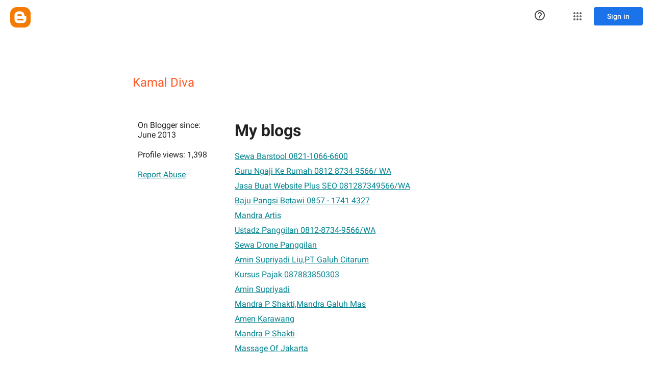

--- FILE ---
content_type: text/javascript; charset=UTF-8
request_url: https://draft.blogger.com/_/scs/mss-static/_/js/k=boq-blogger.ProfileViewUi.en_US.JA8h3T5ooVU.2018.O/ck=boq-blogger.ProfileViewUi.pCOm7MS0p9k.L.B1.O/am=AAAAoQU/d=1/exm=A7fCU,BBI74,BVgquf,EFQ78c,IZT63,JNoxi,KUM7Z,LEikZe,MdUzUe,MpJwZc,NwH0H,O1Gjze,O6y8ed,OTA3Ae,P6sQOc,PrPYRd,RMhBfe,RyvaUb,SdcwHb,SpsfSb,UUJqVe,Uas9Hd,Ulmmrd,V3dDOb,WO9ee,XVMNvd,Z5uLle,ZDZcre,ZwDk9d,_b,_tp,aW3pY,byfTOb,duFQFc,e5qFLc,ffIRib,gychg,hc6Ubd,iSvg6e,lsjVmc,lwddkf,n73qwf,pjICDe,uY3Nvd,vfuNJf,w9hDv,ws9Tlc,xQtZb,xUdipf,yKrz0c,zbML3c,zr1jrb/excm=_b,_tp,profileview/ed=1/wt=2/ujg=1/rs=AEy-KP3rEfIhGmgBEALpk9ipcV6rpM4ILg/ee=EmZ2Bf:zr1jrb;JsbNhc:Xd8iUd;K5nYTd:ZDZcre;LBgRLc:SdcwHb;Me32dd:MEeYgc;NJ1rfe:yGfSdd;NPKaK:SdcwHb;NSEoX:lazG7b;Pjplud:EEDORb;QGR0gd:Mlhmy;SNUn3:ZwDk9d;ScI3Yc:e7Hzgb;Uvc8o:VDovNc;YIZmRd:A1yn5d;a56pNe:JEfCwb;cEt90b:ws9Tlc;dIoSBb:SpsfSb;dowIGb:ebZ3mb;eBAeSb:zbML3c;iFQyKf:vfuNJf;lOO0Vd:OTA3Ae;oGtAuc:sOXFj;pXdRYb:MdUzUe;qQEoOc:KUM7Z;qafBPd:yDVVkb;qddgKe:xQtZb;wR5FRb:O1Gjze;xqZiqf:BBI74;yxTchf:KUM7Z;zxnPse:duFQFc/dti=1/m=Wt6vjf,hhhU8,FCpbqb,WhJNk
body_size: 1395
content:
"use strict";this.default_ProfileViewUi=this.default_ProfileViewUi||{};(function(_){var window=this;
try{
var vF;_.uF=function(a){this.j=a||{cookie:""}};_.l=_.uF.prototype;
_.l.set=function(a,b,c){let d;var e=!1;let f;if(typeof c==="object"){f=c.vL;e=c.AB||!1;d=c.domain||void 0;var g=c.path||void 0;var h=c.Fp}if(/[;=\s]/.test(a))throw Error("ec`"+a);if(/[;\r\n]/.test(b))throw Error("fc`"+b);h===void 0&&(h=-1);c=d?";domain="+d:"";g=g?";path="+g:"";e=e?";secure":"";h=h<0?"":h==0?";expires="+(new Date(1970,1,1)).toUTCString():";expires="+(new Date(Date.now()+h*1E3)).toUTCString();this.j.cookie=a+"="+b+c+g+h+e+(f!=null?";samesite="+f:"")};
_.l.get=function(a,b){const c=a+"=",d=(this.j.cookie||"").split(";");for(let e=0,f;e<d.length;e++){f=d[e].trim();if(f.lastIndexOf(c,0)==0)return f.slice(c.length);if(f==a)return""}return b};_.l.remove=function(a,b,c){const d=this.get(a)!==void 0;this.set(a,"",{Fp:0,path:b,domain:c});return d};_.l.ef=function(){return vF(this).keys};_.l.Ne=function(){return vF(this).values};_.l.clear=function(){const a=vF(this).keys;for(let b=a.length-1;b>=0;b--)this.remove(a[b])};
vF=function(a){a=(a.j.cookie||"").split(";");const b=[],c=[];let d,e;for(let f=0;f<a.length;f++)e=a[f].trim(),d=e.indexOf("="),d==-1?(b.push(""),c.push(e)):(b.push(e.substring(0,d)),c.push(e.substring(d+1)));return{keys:b,values:c}};_.wF=new _.uF(typeof document=="undefined"?null:document);
_.t("Wt6vjf");
var xF=class extends _.x{constructor(a){super(a,0,xF.tb)}Ta(){return _.zd(_.Ao(this,1,_.qo,_.zo))}lc(a){_.Bo(this,1,_.yd(a),_.qo)}};xF.tb="f.bo";var yF=function(a){a.Wm&&(window.clearTimeout(a.Wm),a.Wm=0)},zF=function(a){const b=_.wF.get(window.location.protocol=="https:"?"SAPISID":"APISID","");a.xm=a.Jl!==""&&b==="";a.yq=a.Jl!=b;a.Jl=b},BF=function(a){a.Fj=!0;const b=AF(a);let c="rt=r&f_uid="+encodeURIComponent(String(a.Kn));_.mt(b,(0,_.G)(a.l,a),"POST",c)},CF=function(a){if(a.vp||a.Fj)yF(a),a.Wm=window.setTimeout((0,_.G)(a.j,a),Math.max(3,a.Ll)*1E3)},AF=function(a){const b=new _.dy(a.xv);a.Eo!=null&&b.l.set("authuser",a.Eo);return b},DF=
function(a){a.xm||(a.Fj=!0,a.Ll=Math.min((a.Ll||3)*2,60),CF(a))},EF=class extends _.Tq{Va(){this.vp=!1;yF(this);super.Va()}j(){zF(this);if(this.Fj)return BF(this),!1;if(!this.yq)return CF(this),!0;this.dispatchEvent("m");if(!this.Kn)return CF(this),!0;this.xm?(this.dispatchEvent("o"),CF(this)):BF(this);return!1}l(a){a=a.target;zF(this);if(_.st(a)){this.Ll=0;if(this.xm)this.Fj=!1,this.dispatchEvent("o");else if(this.yq)this.dispatchEvent("p");else{try{var b=_.cz(a);const d=JSON.parse(b.substring(b.indexOf("\n")));
var c=(new xF(d[0])).Ta()}catch(d){_.ni(d);this.dispatchEvent("q");DF(this);return}this.Fj=!1;c?this.dispatchEvent("n"):this.dispatchEvent("o")}CF(this)}else{if(_.tt(a)!=0){b="";try{b=_.cz(a)}catch(d){}c=_.tt(a)<500;a=Error("gc`"+_.tt(a)+"`"+AF(this).toString()+"`"+String(a.V)+"`"+b);c&&_.ni(a);this.dispatchEvent("q")}DF(this)}}};_.l=EF.prototype;_.l.Ll=0;_.l.Wm=0;_.l.Jl=null;_.l.xm=!1;_.l.yq=!1;_.l.Eo=null;_.l.xv="/_/idv/";_.l.Kn="";_.l.vp=!1;_.l.Fj=!1;_.vf(_.xw,EF);_.nb().Hd(function(a){const b=new EF;_.qw(a,_.xw,b);if(_.ez()){a=_.ez();var c=_.Hi("WZsZ1e").string(null);b.Kn=a;c!==void 0&&(b.Jl=c);a=_.fz();_.Nb(a,"/")||(a="/"+a);b.xv=a+"/idv/";(a=_.dz())&&_.Hi("gGcLoe").o(!1)&&(b.Eo=a);b.vp=!0;b.j()}});
_.u();
_.xJ=function(a,b){let c;return(c=_.Io(a,b))!=null?c:0};
_.yJ=class extends _.x{constructor(a){super(a)}};_.zJ=new _.yJ;
_.t("hhhU8");
var VL;new _.lm(a=>{VL=a});_.CI();_.Zh(()=>{VL()});
_.u();
_.t("FCpbqb");
_.nb().Hd(function(a){_.Uf(_.$h(_.iw,a))});
_.u();
_.t("WhJNk");
var Sda=function(){var a=_.wF;if(!_.r.navigator.cookieEnabled)return!1;if(a.j.cookie)return!0;a.set("TESTCOOKIESENABLED","1",{Fp:60});if(a.get("TESTCOOKIESENABLED")!=="1")return!1;a.remove("TESTCOOKIESENABLED");return!0},AL=new Date(1262304E6),BL=new Date(12779424E5),Tda=new Date(129384E7),CL=function(a,b){b?a.push(Math.round((b-AL.getTime())/6E4)):a.push(null)},DL=function(a,b,c){a.push(b.getTimezoneOffset()/15+56);a:{var d=b.getTimezoneOffset();const e=c.getTimezoneOffset();if(d!=e)for(b=b.getTime()/
6E4,c=c.getTime()/6E4;b<=c;){const f=(b>>1)+(c>>1),g=f*6E4,h=(new Date(g+3E4)).getTimezoneOffset();if((new Date(g-3E4)).getTimezoneOffset()!=h){d=g;break a}if(h==d)b=f+1;else if(h==e)c=f-1;else break}d=null}CL(a,d)};var Uda=class extends _.OF{static La(){return{va:{window:_.PF}}}constructor(a){super();this.j=a.va.window;if(!_.I(_.Hi("xn5OId"),!1)&&Sda()&&_.wF.get("OTZ")===void 0){a=_.wF;var b=a.set;const c=[],d=new Date;CL(c,d.getTime());c.push(d.getTimezoneOffset()/15+56);DL(c,AL,BL);DL(c,BL,Tda);b.call(a,"OTZ",c.join("_"),{Fp:2592E3,path:"/",domain:void 0,AB:this.j.get().location.protocol==="https:"})}}};_.JF(_.iw,Uda);
_.u();
}catch(e){_._DumpException(e)}
}).call(this,this.default_ProfileViewUi);
// Google Inc.
